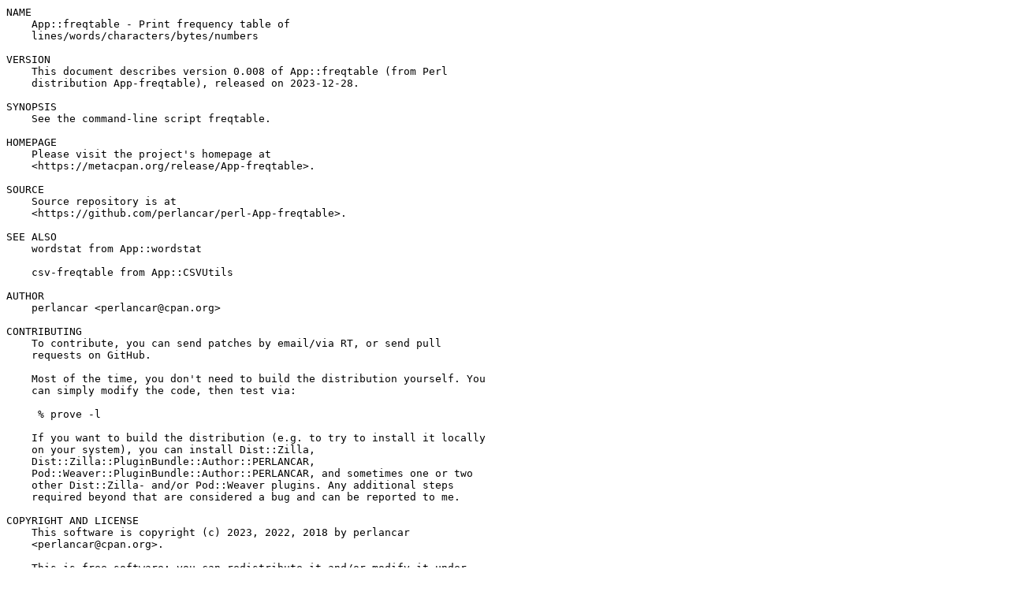

--- FILE ---
content_type: text/plain; charset=UTF-8
request_url: https://ftp.wayne.edu/CPAN/modules/by-category/25_Bundles/Task/PERLANCAR/App-freqtable-0.008.readme
body_size: 1806
content:
NAME
    App::freqtable - Print frequency table of
    lines/words/characters/bytes/numbers

VERSION
    This document describes version 0.008 of App::freqtable (from Perl
    distribution App-freqtable), released on 2023-12-28.

SYNOPSIS
    See the command-line script freqtable.

HOMEPAGE
    Please visit the project's homepage at
    <https://metacpan.org/release/App-freqtable>.

SOURCE
    Source repository is at
    <https://github.com/perlancar/perl-App-freqtable>.

SEE ALSO
    wordstat from App::wordstat

    csv-freqtable from App::CSVUtils

AUTHOR
    perlancar <perlancar@cpan.org>

CONTRIBUTING
    To contribute, you can send patches by email/via RT, or send pull
    requests on GitHub.

    Most of the time, you don't need to build the distribution yourself. You
    can simply modify the code, then test via:

     % prove -l

    If you want to build the distribution (e.g. to try to install it locally
    on your system), you can install Dist::Zilla,
    Dist::Zilla::PluginBundle::Author::PERLANCAR,
    Pod::Weaver::PluginBundle::Author::PERLANCAR, and sometimes one or two
    other Dist::Zilla- and/or Pod::Weaver plugins. Any additional steps
    required beyond that are considered a bug and can be reported to me.

COPYRIGHT AND LICENSE
    This software is copyright (c) 2023, 2022, 2018 by perlancar
    <perlancar@cpan.org>.

    This is free software; you can redistribute it and/or modify it under
    the same terms as the Perl 5 programming language system itself.

BUGS
    Please report any bugs or feature requests on the bugtracker website
    <https://rt.cpan.org/Public/Dist/Display.html?Name=App-freqtable>

    When submitting a bug or request, please include a test-file or a patch
    to an existing test-file that illustrates the bug or desired feature.

